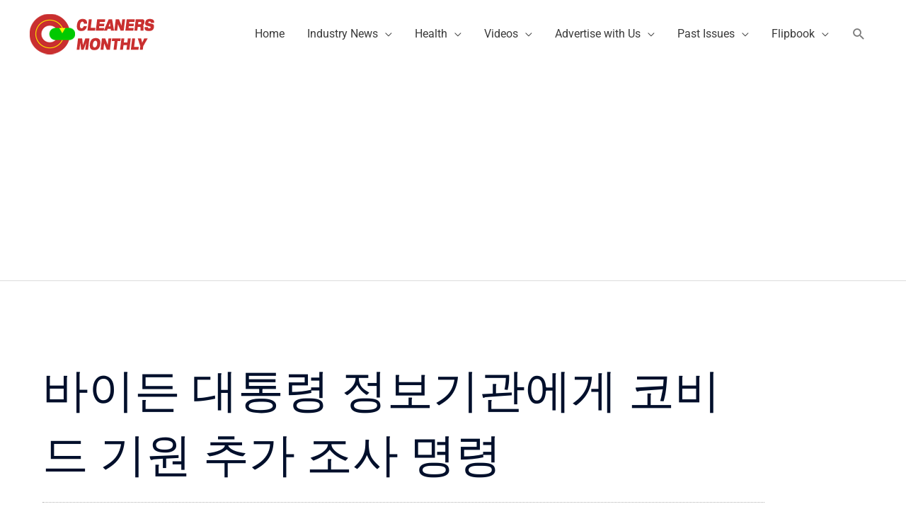

--- FILE ---
content_type: text/html; charset=utf-8
request_url: https://www.google.com/recaptcha/api2/aframe
body_size: 266
content:
<!DOCTYPE HTML><html><head><meta http-equiv="content-type" content="text/html; charset=UTF-8"></head><body><script nonce="pCuh-oMMdYHHPWDvrbFMug">/** Anti-fraud and anti-abuse applications only. See google.com/recaptcha */ try{var clients={'sodar':'https://pagead2.googlesyndication.com/pagead/sodar?'};window.addEventListener("message",function(a){try{if(a.source===window.parent){var b=JSON.parse(a.data);var c=clients[b['id']];if(c){var d=document.createElement('img');d.src=c+b['params']+'&rc='+(localStorage.getItem("rc::a")?sessionStorage.getItem("rc::b"):"");window.document.body.appendChild(d);sessionStorage.setItem("rc::e",parseInt(sessionStorage.getItem("rc::e")||0)+1);localStorage.setItem("rc::h",'1768763665472');}}}catch(b){}});window.parent.postMessage("_grecaptcha_ready", "*");}catch(b){}</script></body></html>

--- FILE ---
content_type: text/css
request_url: https://cleanersmonthly.com/wp-content/uploads/elementor/css/post-6969.css?ver=1768401435
body_size: -283
content:
.elementor-6969 .elementor-element.elementor-element-f877a40{margin-top:0px;margin-bottom:50px;}.elementor-6969 .elementor-element.elementor-element-c006bfb > .elementor-widget-container{margin:0px 0px 50px 0px;}@media(min-width:768px){.elementor-6969 .elementor-element.elementor-element-01ee9e5{width:70%;}.elementor-6969 .elementor-element.elementor-element-10cda3c{width:30%;}}

--- FILE ---
content_type: application/javascript; charset=utf-8
request_url: https://fundingchoicesmessages.google.com/f/AGSKWxWuD4bhV3Bfm0q9ZktPZ9uQcL8xg7BPRoaY9pkWKwoWdMeNYPZ_1NXvj5ZsG6mET7y8CVXa7WC5JnZWsBsFtC-qntjXLWXd0ypWXSJStx_98gV6dI4eDplxbNAL7tIZ-pyJzKTa7djdFCdotEx5vnqcJqRWg4-7JHVXNVuQ3QvDBTzWrHYI-o2dbsrQ/_-printhousead-/html/ad./banimpress./eas_tag.1.0.js.adgoitechnologie.
body_size: -1288
content:
window['a053167d-0630-4358-9b2d-4193e3ab07cf'] = true;